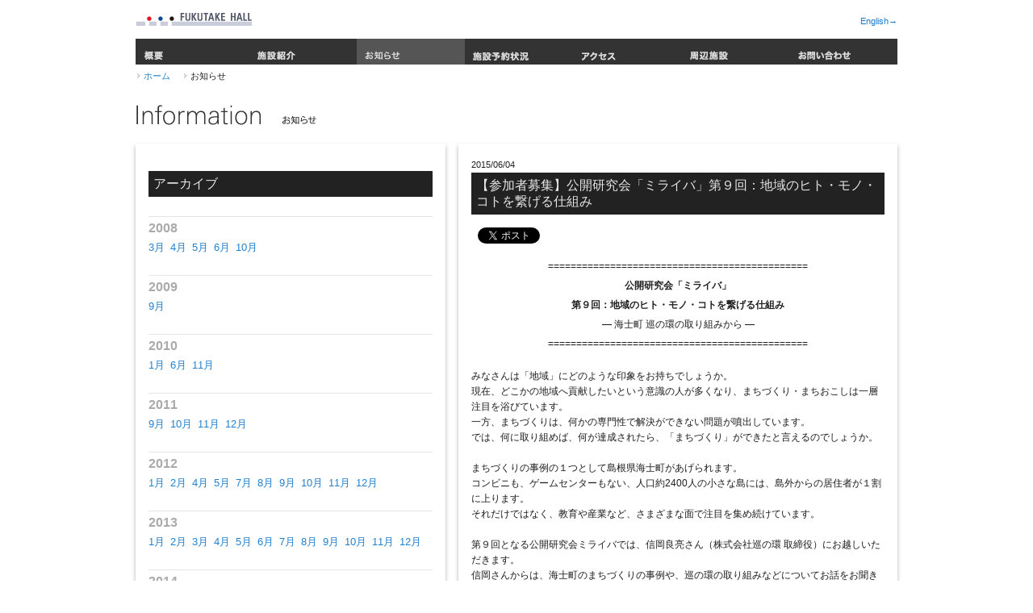

--- FILE ---
content_type: text/html; charset=utf-8
request_url: https://fukutake.iii.u-tokyo.ac.jp/2015/06/04/17.html
body_size: 5996
content:
<?xml version="1.0" encoding="UTF-8"?>
<!DOCTYPE html PUBLIC "-//W3C//DTD XHTML 1.0 Transitional//EN" "http://www.w3.org/TR/xhtml1/DTD/xhtml1-transitional.dtd">
<html xmlns="http://www.w3.org/1999/xhtml" lang="ja-JP" xml:lang="ja-JP">
<head>
<meta property="og:title" content="iii FUKUTAKE HALL｜【参加者募集】公開研究会「ミライバ」第９回：地域のヒト・モノ・コトを繋げる仕組み">
<meta property="og:image" content="https://fukutake.iii.u-tokyo.ac.jp//images/common/logo.gif">
<meta http-equiv="Content-Type" content="text/html; charset=UTF-8" />
<meta http-equiv="Content-Language" content="ja" />
<title>【参加者募集】公開研究会「ミライバ」第９回：地域のヒト・モノ・コトを繋げる仕組み - 情報学環・福武ホール</title>
<meta http-equiv="Content-Style-Type" content="text/css" />
<meta http-equiv="Content-Script-Type" content="text/javascript" />

<!-- meta要素 -->
<meta name="author" content="Primus design" />
<meta name="copyright" content="Copyright (c) The University of Tokyo All rights reserved." />
<meta name="keywords" content="東京大学,情報学環,福武ホール,福武總一郎,安藤忠雄">
<meta name="description" content="東京大学　情報学環・福武ホールのオフィシャルウェブサイトです。情報学環・福武ホールは、福武總一郎氏による寄附に基づき、安藤忠雄氏の設計によって建築され、2008年3月26日に竣工しました。">

<link rel="shortcut icon" href="https://fukutake.iii.u-tokyo.ac.jp/favicon.ico" />
<link rel="icon" type="image/png" href="https://fukutake.iii.u-tokyo.ac.jp/favicon.png">


<link rel="index" href="https://fukutake.iii.u-tokyo.ac.jp/" title="ホーム" />
<link rel="stylesheet" href="https://fukutake.iii.u-tokyo.ac.jp/css/base.css" type="text/css" />
<script type="text/javascript" src="https://fukutake.iii.u-tokyo.ac.jp/js/jquery-1.6.2.min.js"></script>



</head>
<body>


<div class="GSystem">

<!-- ▽Header▽ -->



<div class="Grid12" id="Header">
<div class="Box2"><a href="https://fukutake.iii.u-tokyo.ac.jp/"><img src="https://fukutake.iii.u-tokyo.ac.jp/images/common/logo.gif" alt="FUKUTAKE HALL" /></a></div>
<div class="Box9 Right">



</div>
<div class="Box1 Right"><a href="https://fukutake.iii.u-tokyo.ac.jp/english/index.html">English&rarr;</a></div>
</div>



<div class="Grid12">
<div id="Navigation">
<ul id="Nav">
<li id="NavAbout"><a href="https://fukutake.iii.u-tokyo.ac.jp/about/index.html">概要</a></li>
<li id="NavFclIn"><a href="https://fukutake.iii.u-tokyo.ac.jp/facilities-inside/index.html" >施設紹介</a></li>
<li id="NavInfor"><a class="Selected" href="https://fukutake.iii.u-tokyo.ac.jp/information/">お知らせ</a></li>
<li id="NavEvent"><a href="https://fukutake.iii.u-tokyo.ac.jp/status/index.html">施設予約状況</a></li>
<li id="NavAcces"><a href="https://fukutake.iii.u-tokyo.ac.jp/access/index.html" >アクセス</a></li>
<li id="NavFclNe"><a href="https://fukutake.iii.u-tokyo.ac.jp/facilities-nearby/index.html" >周辺施設</a></li>
<li id="NavContc"><a href="https://fukutake.iii.u-tokyo.ac.jp/contact/index.html" >お問い合わせ</a></li>


</ul>
</div>
</div>


<!-- ▽Contents▽ -->
<div class="Grid12">
<div class="Box12 ">
<ul class="Breadcrumb">

<li><a href="https://fukutake.iii.u-tokyo.ac.jp/">ホーム</a></li>
<li>お知らせ</li>
</ul>
<h1><img src="https://fukutake.iii.u-tokyo.ac.jp/images/common/ttl_info.gif" alt="Information" class="Naked"/></h1>
</div>
<script>
$(function(){
$('.InfoSide').hide();
$('.InfoSide h3').each(function(i){
year=$(this).text();
byear=$('.InfoSide h3').eq(i-1).text();

//console.log(year)
//console.log('前の'+byear)

if(byear%year==0){
$(this).hide();
}else{
$('.InfoSide').show();
$(this).show();
}
})
})
</script>

<div class="Box5">
<div class="InfoSide">
<div class="h2bg"><h2>アーカイブ</h2></div>


<h3>2008</h3>

<ul>
 <li><a href="https://fukutake.iii.u-tokyo.ac.jp/2008/03/">3月</a></li>


<h3>2008</h3>


 <li><a href="https://fukutake.iii.u-tokyo.ac.jp/2008/04/">4月</a></li>


<h3>2008</h3>


 <li><a href="https://fukutake.iii.u-tokyo.ac.jp/2008/05/">5月</a></li>


<h3>2008</h3>


 <li><a href="https://fukutake.iii.u-tokyo.ac.jp/2008/06/">6月</a></li>


<h3>2008</h3>


 <li><a href="https://fukutake.iii.u-tokyo.ac.jp/2008/10/">10月</a></li>


<h3>2009</h3>


 <li><a href="https://fukutake.iii.u-tokyo.ac.jp/2009/09/">9月</a></li>


<h3>2010</h3>


 <li><a href="https://fukutake.iii.u-tokyo.ac.jp/2010/01/">1月</a></li>


<h3>2010</h3>


 <li><a href="https://fukutake.iii.u-tokyo.ac.jp/2010/06/">6月</a></li>


<h3>2010</h3>


 <li><a href="https://fukutake.iii.u-tokyo.ac.jp/2010/11/">11月</a></li>


<h3>2011</h3>


 <li><a href="https://fukutake.iii.u-tokyo.ac.jp/2011/09/">9月</a></li>


<h3>2011</h3>


 <li><a href="https://fukutake.iii.u-tokyo.ac.jp/2011/10/">10月</a></li>


<h3>2011</h3>


 <li><a href="https://fukutake.iii.u-tokyo.ac.jp/2011/11/">11月</a></li>


<h3>2011</h3>


 <li><a href="https://fukutake.iii.u-tokyo.ac.jp/2011/12/">12月</a></li>


<h3>2012</h3>


 <li><a href="https://fukutake.iii.u-tokyo.ac.jp/2012/01/">1月</a></li>


<h3>2012</h3>


 <li><a href="https://fukutake.iii.u-tokyo.ac.jp/2012/02/">2月</a></li>


<h3>2012</h3>


 <li><a href="https://fukutake.iii.u-tokyo.ac.jp/2012/04/">4月</a></li>


<h3>2012</h3>


 <li><a href="https://fukutake.iii.u-tokyo.ac.jp/2012/05/">5月</a></li>


<h3>2012</h3>


 <li><a href="https://fukutake.iii.u-tokyo.ac.jp/2012/07/">7月</a></li>


<h3>2012</h3>


 <li><a href="https://fukutake.iii.u-tokyo.ac.jp/2012/08/">8月</a></li>


<h3>2012</h3>


 <li><a href="https://fukutake.iii.u-tokyo.ac.jp/2012/09/">9月</a></li>


<h3>2012</h3>


 <li><a href="https://fukutake.iii.u-tokyo.ac.jp/2012/10/">10月</a></li>


<h3>2012</h3>


 <li><a href="https://fukutake.iii.u-tokyo.ac.jp/2012/11/">11月</a></li>


<h3>2012</h3>


 <li><a href="https://fukutake.iii.u-tokyo.ac.jp/2012/12/">12月</a></li>


<h3>2013</h3>


 <li><a href="https://fukutake.iii.u-tokyo.ac.jp/2013/01/">1月</a></li>


<h3>2013</h3>


 <li><a href="https://fukutake.iii.u-tokyo.ac.jp/2013/02/">2月</a></li>


<h3>2013</h3>


 <li><a href="https://fukutake.iii.u-tokyo.ac.jp/2013/03/">3月</a></li>


<h3>2013</h3>


 <li><a href="https://fukutake.iii.u-tokyo.ac.jp/2013/04/">4月</a></li>


<h3>2013</h3>


 <li><a href="https://fukutake.iii.u-tokyo.ac.jp/2013/05/">5月</a></li>


<h3>2013</h3>


 <li><a href="https://fukutake.iii.u-tokyo.ac.jp/2013/06/">6月</a></li>


<h3>2013</h3>


 <li><a href="https://fukutake.iii.u-tokyo.ac.jp/2013/07/">7月</a></li>


<h3>2013</h3>


 <li><a href="https://fukutake.iii.u-tokyo.ac.jp/2013/08/">8月</a></li>


<h3>2013</h3>


 <li><a href="https://fukutake.iii.u-tokyo.ac.jp/2013/09/">9月</a></li>


<h3>2013</h3>


 <li><a href="https://fukutake.iii.u-tokyo.ac.jp/2013/10/">10月</a></li>


<h3>2013</h3>


 <li><a href="https://fukutake.iii.u-tokyo.ac.jp/2013/11/">11月</a></li>


<h3>2013</h3>


 <li><a href="https://fukutake.iii.u-tokyo.ac.jp/2013/12/">12月</a></li>


<h3>2014</h3>


 <li><a href="https://fukutake.iii.u-tokyo.ac.jp/2014/01/">1月</a></li>


<h3>2014</h3>


 <li><a href="https://fukutake.iii.u-tokyo.ac.jp/2014/02/">2月</a></li>


<h3>2014</h3>


 <li><a href="https://fukutake.iii.u-tokyo.ac.jp/2014/03/">3月</a></li>


<h3>2014</h3>


 <li><a href="https://fukutake.iii.u-tokyo.ac.jp/2014/04/">4月</a></li>


<h3>2014</h3>


 <li><a href="https://fukutake.iii.u-tokyo.ac.jp/2014/05/">5月</a></li>


<h3>2014</h3>


 <li><a href="https://fukutake.iii.u-tokyo.ac.jp/2014/06/">6月</a></li>


<h3>2014</h3>


 <li><a href="https://fukutake.iii.u-tokyo.ac.jp/2014/07/">7月</a></li>


<h3>2014</h3>


 <li><a href="https://fukutake.iii.u-tokyo.ac.jp/2014/08/">8月</a></li>


<h3>2014</h3>


 <li><a href="https://fukutake.iii.u-tokyo.ac.jp/2014/09/">9月</a></li>


<h3>2014</h3>


 <li><a href="https://fukutake.iii.u-tokyo.ac.jp/2014/10/">10月</a></li>


<h3>2014</h3>


 <li><a href="https://fukutake.iii.u-tokyo.ac.jp/2014/11/">11月</a></li>


<h3>2014</h3>


 <li><a href="https://fukutake.iii.u-tokyo.ac.jp/2014/12/">12月</a></li>


<h3>2015</h3>


 <li><a href="https://fukutake.iii.u-tokyo.ac.jp/2015/01/">1月</a></li>


<h3>2015</h3>


 <li><a href="https://fukutake.iii.u-tokyo.ac.jp/2015/02/">2月</a></li>


<h3>2015</h3>


 <li><a href="https://fukutake.iii.u-tokyo.ac.jp/2015/03/">3月</a></li>


<h3>2015</h3>


 <li><a href="https://fukutake.iii.u-tokyo.ac.jp/2015/04/">4月</a></li>


<h3>2015</h3>


 <li><a href="https://fukutake.iii.u-tokyo.ac.jp/2015/05/">5月</a></li>


<h3>2015</h3>


 <li><a href="https://fukutake.iii.u-tokyo.ac.jp/2015/06/">6月</a></li>


<h3>2015</h3>


 <li><a href="https://fukutake.iii.u-tokyo.ac.jp/2015/07/">7月</a></li>


<h3>2015</h3>


 <li><a href="https://fukutake.iii.u-tokyo.ac.jp/2015/08/">8月</a></li>


<h3>2015</h3>


 <li><a href="https://fukutake.iii.u-tokyo.ac.jp/2015/09/">9月</a></li>


<h3>2015</h3>


 <li><a href="https://fukutake.iii.u-tokyo.ac.jp/2015/10/">10月</a></li>


<h3>2015</h3>


 <li><a href="https://fukutake.iii.u-tokyo.ac.jp/2015/11/">11月</a></li>


<h3>2015</h3>


 <li><a href="https://fukutake.iii.u-tokyo.ac.jp/2015/12/">12月</a></li>


<h3>2016</h3>


 <li><a href="https://fukutake.iii.u-tokyo.ac.jp/2016/01/">1月</a></li>


<h3>2016</h3>


 <li><a href="https://fukutake.iii.u-tokyo.ac.jp/2016/02/">2月</a></li>


<h3>2016</h3>


 <li><a href="https://fukutake.iii.u-tokyo.ac.jp/2016/03/">3月</a></li>


<h3>2016</h3>


 <li><a href="https://fukutake.iii.u-tokyo.ac.jp/2016/04/">4月</a></li>


<h3>2016</h3>


 <li><a href="https://fukutake.iii.u-tokyo.ac.jp/2016/05/">5月</a></li>


<h3>2016</h3>


 <li><a href="https://fukutake.iii.u-tokyo.ac.jp/2016/06/">6月</a></li>


<h3>2016</h3>


 <li><a href="https://fukutake.iii.u-tokyo.ac.jp/2016/07/">7月</a></li>


<h3>2016</h3>


 <li><a href="https://fukutake.iii.u-tokyo.ac.jp/2016/08/">8月</a></li>


<h3>2016</h3>


 <li><a href="https://fukutake.iii.u-tokyo.ac.jp/2016/09/">9月</a></li>


<h3>2016</h3>


 <li><a href="https://fukutake.iii.u-tokyo.ac.jp/2016/10/">10月</a></li>


<h3>2016</h3>


 <li><a href="https://fukutake.iii.u-tokyo.ac.jp/2016/11/">11月</a></li>


<h3>2016</h3>


 <li><a href="https://fukutake.iii.u-tokyo.ac.jp/2016/12/">12月</a></li>


<h3>2017</h3>


 <li><a href="https://fukutake.iii.u-tokyo.ac.jp/2017/01/">1月</a></li>


<h3>2017</h3>


 <li><a href="https://fukutake.iii.u-tokyo.ac.jp/2017/02/">2月</a></li>


<h3>2017</h3>


 <li><a href="https://fukutake.iii.u-tokyo.ac.jp/2017/03/">3月</a></li>


<h3>2017</h3>


 <li><a href="https://fukutake.iii.u-tokyo.ac.jp/2017/04/">4月</a></li>


<h3>2017</h3>


 <li><a href="https://fukutake.iii.u-tokyo.ac.jp/2017/05/">5月</a></li>


<h3>2017</h3>


 <li><a href="https://fukutake.iii.u-tokyo.ac.jp/2017/06/">6月</a></li>


<h3>2017</h3>


 <li><a href="https://fukutake.iii.u-tokyo.ac.jp/2017/07/">7月</a></li>


<h3>2017</h3>


 <li><a href="https://fukutake.iii.u-tokyo.ac.jp/2017/08/">8月</a></li>


<h3>2017</h3>


 <li><a href="https://fukutake.iii.u-tokyo.ac.jp/2017/09/">9月</a></li>


<h3>2017</h3>


 <li><a href="https://fukutake.iii.u-tokyo.ac.jp/2017/10/">10月</a></li>


<h3>2017</h3>


 <li><a href="https://fukutake.iii.u-tokyo.ac.jp/2017/11/">11月</a></li>


<h3>2017</h3>


 <li><a href="https://fukutake.iii.u-tokyo.ac.jp/2017/12/">12月</a></li>


<h3>2018</h3>


 <li><a href="https://fukutake.iii.u-tokyo.ac.jp/2018/01/">1月</a></li>


<h3>2018</h3>


 <li><a href="https://fukutake.iii.u-tokyo.ac.jp/2018/02/">2月</a></li>


<h3>2018</h3>


 <li><a href="https://fukutake.iii.u-tokyo.ac.jp/2018/03/">3月</a></li>


<h3>2018</h3>


 <li><a href="https://fukutake.iii.u-tokyo.ac.jp/2018/04/">4月</a></li>


<h3>2018</h3>


 <li><a href="https://fukutake.iii.u-tokyo.ac.jp/2018/05/">5月</a></li>


<h3>2018</h3>


 <li><a href="https://fukutake.iii.u-tokyo.ac.jp/2018/06/">6月</a></li>


<h3>2018</h3>


 <li><a href="https://fukutake.iii.u-tokyo.ac.jp/2018/07/">7月</a></li>


<h3>2018</h3>


 <li><a href="https://fukutake.iii.u-tokyo.ac.jp/2018/08/">8月</a></li>


<h3>2018</h3>


 <li><a href="https://fukutake.iii.u-tokyo.ac.jp/2018/09/">9月</a></li>


<h3>2018</h3>


 <li><a href="https://fukutake.iii.u-tokyo.ac.jp/2018/10/">10月</a></li>


<h3>2018</h3>


 <li><a href="https://fukutake.iii.u-tokyo.ac.jp/2018/11/">11月</a></li>


<h3>2018</h3>


 <li><a href="https://fukutake.iii.u-tokyo.ac.jp/2018/12/">12月</a></li>


<h3>2019</h3>


 <li><a href="https://fukutake.iii.u-tokyo.ac.jp/2019/01/">1月</a></li>


<h3>2019</h3>


 <li><a href="https://fukutake.iii.u-tokyo.ac.jp/2019/02/">2月</a></li>


<h3>2019</h3>


 <li><a href="https://fukutake.iii.u-tokyo.ac.jp/2019/03/">3月</a></li>


<h3>2019</h3>


 <li><a href="https://fukutake.iii.u-tokyo.ac.jp/2019/04/">4月</a></li>


<h3>2019</h3>


 <li><a href="https://fukutake.iii.u-tokyo.ac.jp/2019/05/">5月</a></li>


<h3>2019</h3>


 <li><a href="https://fukutake.iii.u-tokyo.ac.jp/2019/06/">6月</a></li>


<h3>2019</h3>


 <li><a href="https://fukutake.iii.u-tokyo.ac.jp/2019/07/">7月</a></li>


<h3>2019</h3>


 <li><a href="https://fukutake.iii.u-tokyo.ac.jp/2019/08/">8月</a></li>


<h3>2019</h3>


 <li><a href="https://fukutake.iii.u-tokyo.ac.jp/2019/09/">9月</a></li>


<h3>2019</h3>


 <li><a href="https://fukutake.iii.u-tokyo.ac.jp/2019/10/">10月</a></li>


<h3>2019</h3>


 <li><a href="https://fukutake.iii.u-tokyo.ac.jp/2019/11/">11月</a></li>


<h3>2019</h3>


 <li><a href="https://fukutake.iii.u-tokyo.ac.jp/2019/12/">12月</a></li>


<h3>2020</h3>


 <li><a href="https://fukutake.iii.u-tokyo.ac.jp/2020/01/">1月</a></li>


<h3>2020</h3>


 <li><a href="https://fukutake.iii.u-tokyo.ac.jp/2020/02/">2月</a></li>


<h3>2020</h3>


 <li><a href="https://fukutake.iii.u-tokyo.ac.jp/2020/03/">3月</a></li>


<h3>2020</h3>


 <li><a href="https://fukutake.iii.u-tokyo.ac.jp/2020/04/">4月</a></li>


<h3>2020</h3>


 <li><a href="https://fukutake.iii.u-tokyo.ac.jp/2020/05/">5月</a></li>


<h3>2020</h3>


 <li><a href="https://fukutake.iii.u-tokyo.ac.jp/2020/06/">6月</a></li>


<h3>2020</h3>


 <li><a href="https://fukutake.iii.u-tokyo.ac.jp/2020/07/">7月</a></li>


<h3>2020</h3>


 <li><a href="https://fukutake.iii.u-tokyo.ac.jp/2020/08/">8月</a></li>


<h3>2020</h3>


 <li><a href="https://fukutake.iii.u-tokyo.ac.jp/2020/09/">9月</a></li>


<h3>2020</h3>


 <li><a href="https://fukutake.iii.u-tokyo.ac.jp/2020/10/">10月</a></li>


<h3>2020</h3>


 <li><a href="https://fukutake.iii.u-tokyo.ac.jp/2020/11/">11月</a></li>


<h3>2020</h3>


 <li><a href="https://fukutake.iii.u-tokyo.ac.jp/2020/12/">12月</a></li>


<h3>2021</h3>


 <li><a href="https://fukutake.iii.u-tokyo.ac.jp/2021/01/">1月</a></li>


<h3>2021</h3>


 <li><a href="https://fukutake.iii.u-tokyo.ac.jp/2021/02/">2月</a></li>


<h3>2021</h3>


 <li><a href="https://fukutake.iii.u-tokyo.ac.jp/2021/03/">3月</a></li>


<h3>2021</h3>


 <li><a href="https://fukutake.iii.u-tokyo.ac.jp/2021/04/">4月</a></li>


<h3>2021</h3>


 <li><a href="https://fukutake.iii.u-tokyo.ac.jp/2021/05/">5月</a></li>


<h3>2021</h3>


 <li><a href="https://fukutake.iii.u-tokyo.ac.jp/2021/06/">6月</a></li>


<h3>2021</h3>


 <li><a href="https://fukutake.iii.u-tokyo.ac.jp/2021/07/">7月</a></li>


<h3>2021</h3>


 <li><a href="https://fukutake.iii.u-tokyo.ac.jp/2021/08/">8月</a></li>


<h3>2021</h3>


 <li><a href="https://fukutake.iii.u-tokyo.ac.jp/2021/09/">9月</a></li>


<h3>2021</h3>


 <li><a href="https://fukutake.iii.u-tokyo.ac.jp/2021/10/">10月</a></li>


<h3>2021</h3>


 <li><a href="https://fukutake.iii.u-tokyo.ac.jp/2021/11/">11月</a></li>


<h3>2021</h3>


 <li><a href="https://fukutake.iii.u-tokyo.ac.jp/2021/12/">12月</a></li>


<h3>2022</h3>


 <li><a href="https://fukutake.iii.u-tokyo.ac.jp/2022/01/">1月</a></li>


<h3>2022</h3>


 <li><a href="https://fukutake.iii.u-tokyo.ac.jp/2022/02/">2月</a></li>


<h3>2022</h3>


 <li><a href="https://fukutake.iii.u-tokyo.ac.jp/2022/03/">3月</a></li>


<h3>2022</h3>


 <li><a href="https://fukutake.iii.u-tokyo.ac.jp/2022/04/">4月</a></li>


<h3>2022</h3>


 <li><a href="https://fukutake.iii.u-tokyo.ac.jp/2022/05/">5月</a></li>


<h3>2022</h3>


 <li><a href="https://fukutake.iii.u-tokyo.ac.jp/2022/06/">6月</a></li>


<h3>2022</h3>


 <li><a href="https://fukutake.iii.u-tokyo.ac.jp/2022/07/">7月</a></li>


<h3>2022</h3>


 <li><a href="https://fukutake.iii.u-tokyo.ac.jp/2022/08/">8月</a></li>


<h3>2022</h3>


 <li><a href="https://fukutake.iii.u-tokyo.ac.jp/2022/09/">9月</a></li>


<h3>2022</h3>


 <li><a href="https://fukutake.iii.u-tokyo.ac.jp/2022/10/">10月</a></li>


<h3>2022</h3>


 <li><a href="https://fukutake.iii.u-tokyo.ac.jp/2022/11/">11月</a></li>


<h3>2022</h3>


 <li><a href="https://fukutake.iii.u-tokyo.ac.jp/2022/12/">12月</a></li>


<h3>2023</h3>


 <li><a href="https://fukutake.iii.u-tokyo.ac.jp/2023/01/">1月</a></li>


<h3>2023</h3>


 <li><a href="https://fukutake.iii.u-tokyo.ac.jp/2023/02/">2月</a></li>


<h3>2023</h3>


 <li><a href="https://fukutake.iii.u-tokyo.ac.jp/2023/03/">3月</a></li>


<h3>2023</h3>


 <li><a href="https://fukutake.iii.u-tokyo.ac.jp/2023/04/">4月</a></li>


<h3>2023</h3>


 <li><a href="https://fukutake.iii.u-tokyo.ac.jp/2023/05/">5月</a></li>


<h3>2023</h3>


 <li><a href="https://fukutake.iii.u-tokyo.ac.jp/2023/06/">6月</a></li>


<h3>2023</h3>


 <li><a href="https://fukutake.iii.u-tokyo.ac.jp/2023/07/">7月</a></li>


<h3>2023</h3>


 <li><a href="https://fukutake.iii.u-tokyo.ac.jp/2023/08/">8月</a></li>


<h3>2023</h3>


 <li><a href="https://fukutake.iii.u-tokyo.ac.jp/2023/10/">10月</a></li>


<h3>2023</h3>


 <li><a href="https://fukutake.iii.u-tokyo.ac.jp/2023/11/">11月</a></li>


<h3>2023</h3>


 <li><a href="https://fukutake.iii.u-tokyo.ac.jp/2023/12/">12月</a></li>


<h3>2024</h3>


 <li><a href="https://fukutake.iii.u-tokyo.ac.jp/2024/01/">1月</a></li>


<h3>2024</h3>


 <li><a href="https://fukutake.iii.u-tokyo.ac.jp/2024/02/">2月</a></li>


<h3>2024</h3>


 <li><a href="https://fukutake.iii.u-tokyo.ac.jp/2024/03/">3月</a></li>


<h3>2024</h3>


 <li><a href="https://fukutake.iii.u-tokyo.ac.jp/2024/04/">4月</a></li>


<h3>2024</h3>


 <li><a href="https://fukutake.iii.u-tokyo.ac.jp/2024/05/">5月</a></li>


<h3>2024</h3>


 <li><a href="https://fukutake.iii.u-tokyo.ac.jp/2024/06/">6月</a></li>


<h3>2024</h3>


 <li><a href="https://fukutake.iii.u-tokyo.ac.jp/2024/07/">7月</a></li>


<h3>2024</h3>


 <li><a href="https://fukutake.iii.u-tokyo.ac.jp/2024/08/">8月</a></li>


<h3>2024</h3>


 <li><a href="https://fukutake.iii.u-tokyo.ac.jp/2024/09/">9月</a></li>


<h3>2024</h3>


 <li><a href="https://fukutake.iii.u-tokyo.ac.jp/2024/10/">10月</a></li>


<h3>2024</h3>


 <li><a href="https://fukutake.iii.u-tokyo.ac.jp/2024/11/">11月</a></li>


<h3>2024</h3>


 <li><a href="https://fukutake.iii.u-tokyo.ac.jp/2024/12/">12月</a></li>


<h3>2025</h3>


 <li><a href="https://fukutake.iii.u-tokyo.ac.jp/2025/01/">1月</a></li>


<h3>2025</h3>


 <li><a href="https://fukutake.iii.u-tokyo.ac.jp/2025/02/">2月</a></li>


<h3>2025</h3>


 <li><a href="https://fukutake.iii.u-tokyo.ac.jp/2025/03/">3月</a></li>


<h3>2025</h3>


 <li><a href="https://fukutake.iii.u-tokyo.ac.jp/2025/04/">4月</a></li>


<h3>2025</h3>


 <li><a href="https://fukutake.iii.u-tokyo.ac.jp/2025/05/">5月</a></li>


<h3>2025</h3>


 <li><a href="https://fukutake.iii.u-tokyo.ac.jp/2025/06/">6月</a></li>


<h3>2025</h3>


 <li><a href="https://fukutake.iii.u-tokyo.ac.jp/2025/07/">7月</a></li>


<h3>2025</h3>


 <li><a href="https://fukutake.iii.u-tokyo.ac.jp/2025/08/">8月</a></li>


<h3>2025</h3>


 <li><a href="https://fukutake.iii.u-tokyo.ac.jp/2025/09/">9月</a></li>


<h3>2025</h3>


 <li><a href="https://fukutake.iii.u-tokyo.ac.jp/2025/10/">10月</a></li>


<h3>2025</h3>


 <li><a href="https://fukutake.iii.u-tokyo.ac.jp/2025/11/">11月</a></li>


<h3>2025</h3>


 <li><a href="https://fukutake.iii.u-tokyo.ac.jp/2025/12/">12月</a></li>


<h3>2026</h3>


 <li><a href="https://fukutake.iii.u-tokyo.ac.jp/2026/01/">1月</a></li>

</ul>

</div>
</div>


<!-- InfoEntryBox Zone ここから -->
<div class="Box7">

<div class="InfoEntryBox">
<h2>2015/06/04</h2>
<div class="h3bg"><h3>【参加者募集】公開研究会「ミライバ」第９回：地域のヒト・モノ・コトを繋げる仕組み</h3></div>

<div class="BtnBox">
<script src="https://connect.facebook.net/ja_JP/all.js#xfbml=1"></script><fb:like href="https://fukutake.iii.u-tokyo.ac.jp/2015/06/04/17.html" send="false" width="110px" layout="button" show_faces="true" font="arial"></fb:like>
</div>

<div class="BtnBox">
<a href="https://twitter.com/share" class="twitter-share-button" data-url="https://fukutake.iii.u-tokyo.ac.jp/2015/06/04/17.html" data-text="iii FUKUTAKE HALL｜お知らせ：【参加者募集】公開研究会「ミライバ」第９回：地域のヒト・モノ・コトを繋げる仕組み" data-count="none" data-via="fukutakehall" data-lang="ja">Tweet</a><script type="text/javascript" src="https://platform.twitter.com/widgets.js"></script>
</div>

<p>
<p style="text-align: center;">==============================================<br /><strong>公開研究会「ミライバ」</strong><br /><strong>第９回：地域のヒト・モノ・コトを繋げる仕組み</strong><br />― 海士町 巡の環の取り組みから ―<br />==============================================</p>
<p style="text-align: left;"><span style="line-height: 1.62;"><br />みなさんは「地域」にどのような印象をお持ちでしょうか。<br /></span><span style="line-height: 1.62;">現在、どこかの地域へ貢献したいという意識の人が多くなり、まちづくり・まちおこしは一層注目を浴びています。<br /></span><span style="line-height: 1.62;">一方、まちづくりは、何かの専門性で解決ができない問題が噴出しています。<br /></span><span style="line-height: 1.62;">では、何に取り組めば、何が達成されたら、「まちづくり」ができたと言えるのでしょうか。<br /><br /></span><span style="line-height: 1.62;">まちづくりの事例の１つとして島根県海士町があげられます。<br /></span><span style="line-height: 1.62;">コンビニも、ゲームセンターもない、人口約2400人の小さな島には、島外からの居住者が１割に上ります。<br /></span><span style="line-height: 1.62;">それだけではなく、教育や産業など、さまざまな面で注目を集め続けています。<br /><br /></span></p>
<p><span style="line-height: 1.62;">第９回となる公開研究会ミライバでは、信岡良亮さん（株式会社巡の環 取締役）にお越しいただきます。<br /></span><span style="line-height: 1.62;">信岡さんからは、海士町のまちづくりの事例や、巡の環の取り組みなどについてお話をお聞きします。</span><span style="line-height: 1.62;">ヒトを繋ぎ、モノやコトを生み出す、海士町のまちづくりの秘密や魅力を知り、</span><span style="line-height: 1.62;">まちづくりの未来について、みなさまと一緒に考えたいと思います。</span></p>
<p>みなさまのお申し込みをお待ちしております。<br /><br /><span style="line-height: 1.62;">- - - - - - - - -<br /><br /></span></p>
<p><span style="line-height: 1.62;">■ゲスト：信岡良亮さん（株式会社巡の環）<br /></span><span style="line-height: 1.62;">株式会社巡の環 取締役／メディア事業プロデューサー。株式会社巡の環の取締役として、2008年より島根県の隠岐の島・海士町を舞台に町の人と共に、持続可能な社会モデルづくりに向けて活動。<br /></span><span style="line-height: 1.62;">2014年からは地域の問題を都市との関係性の問題として捉え、東京を拠点に都市と農村の新しい関係を模索中。<br /><br /></span><span style="line-height: 1.62;">■日時：2015年6月29日（月）17:00-19:00<br /><br /></span><span style="line-height: 1.62;">■場所：東京大学大学院情報学環・福武ホール<br /></span><span style="line-height: 1.62;">地下2階ラーニングスタジオ1<br /></span><span style="line-height: 1.62;">（<a href="http://fukutake.iii.u-tokyo.ac.jp/access/" target="_blank">http://fukutake.iii.u-tokyo.ac.jp/access/</a>）<br /><br /></span><span style="line-height: 1.62;">■定員：20名<br /></span><span style="line-height: 1.62;">※応募者多数の場合は抽選となります。<br /></span><span style="line-height: 1.62;">抽選の結果はお申し込みいただいた皆様にメールでお知らせいたします。<br /><br /></span><span style="line-height: 1.62;">■参加費：無料<br /><br /></span><span style="line-height: 1.62;">■お申込み方法<br /></span><span style="line-height: 1.62;">参加申込フォーム（ <a href="http://j.mp/miraiba9">http://j.mp/miraiba9</a> ）よりお申し込みください。<br /><br /></span><span style="line-height: 1.62;">■お申込み締切<br /></span><span style="line-height: 1.62;">2015年6月22日（月）<br /><br /></span><span style="line-height: 1.62;">■お問い合わせ先<br /></span><span style="line-height: 1.62;">公開研究会「ミライバ」運営事務局（NPO法人Collable 山田）<br /></span><span style="line-height: 1.62;">Mail：info[at]collable.org （※[at]を@に変えてお送りください）<br /><br /></span></p>
<p><span style="line-height: 1.62;">- - - - - - - - -<br /><br /></span></p>
<p><span style="line-height: 1.62;">■公開研究会ミライバとは？<br /></span><span style="line-height: 1.62;">今まで独立して存在していた「家」「学校」「コミュニティ」の敷居が低くなりつつある現代社会の中で、大きく意味が変わりつつある「場」の未来について考えていく公開研究会です。東京大学 情報学環・福武ホールとミサワホーム総合研究所が開催しています。</span></p>
</p>
</div>
<!-- 1Entry ここまで -->

<div class="PrevNextPost">
<p class="Prev"><a href="https://fukutake.iii.u-tokyo.ac.jp/2015/05/15/20.html">Prev</a></p>

<p class="Next"><a href="https://fukutake.iii.u-tokyo.ac.jp/2015/06/11/13.html">Next</a></p>

</div>

</div>
<!-- InfoEntryBox Zone ここまで-->

</div>
<!-- ▲Contents▲ -->

<div class="clearspace"></div>

<div class="Grid12" id="Footer">

<div class="Box12 FNav">
<div class="FNavBox">
<h3><a href="https://fukutake.iii.u-tokyo.ac.jp/">ホーム</a></h3>
<ul>
<li><a href="https://fukutake.iii.u-tokyo.ac.jp/information/index.html">お知らせ</a></li>
<li><a href="https://fukutake.iii.u-tokyo.ac.jp/status/index.html">施設予約状況</a></li>
<li><a href="https://fukutake.iii.u-tokyo.ac.jp/access/index.html">アクセス</a></li>
<li><a href="https://fukutake.iii.u-tokyo.ac.jp/links/index.html">リンク</a></li>
<li><a href="https://fukutake.iii.u-tokyo.ac.jp/gallery/index.html">ギャラリー</a></li>
</ul>
</div>
<div class="FNavBox">
<h3><a href="https://fukutake.iii.u-tokyo.ac.jp/about/index.html">概要</a></h3>
<ul>
<li><a href="https://fukutake.iii.u-tokyo.ac.jp/about/donors.html">寄付者一覧</a></li>
<li><a href="https://fukutake.iii.u-tokyo.ac.jp/about/design.html">デザインコンセプト</a></li>
<li><a href="https://fukutake.iii.u-tokyo.ac.jp/about/history.html">沿革</a></li>
</ul>
</div>
<div class="FNavBox">
<h3><a href="https://fukutake.iii.u-tokyo.ac.jp/facilities-inside/index.html">施設紹介</a></h3>
<ul>
<li><a href="https://fukutake.iii.u-tokyo.ac.jp/facilities-inside/theater.html">福武ラーニングシアター</a></li>
<li><a href="https://fukutake.iii.u-tokyo.ac.jp/facilities-inside/studio.html">福武ラーニングスタジオ</a></li>
<li><a href="https://fukutake.iii.u-tokyo.ac.jp/facilities-inside/lab.html">福武ラーニングラボ</a></li>
<li><a href="https://fukutake.iii.u-tokyo.ac.jp/facilities-inside/utcafe.html">UTカフェ</a></li>
<li><a href="https://fukutake.iii.u-tokyo.ac.jp/facilities-inside/commons.html">学環コモンズ</a></li>
<li><a href="https://fukutake.iii.u-tokyo.ac.jp/facilities-inside/terrace.html">テラス</a></li>
<li><a href="https://fukutake.iii.u-tokyo.ac.jp/facilities-inside/conference-room.html">応接室</a></li>
<li><a href="https://fukutake.iii.u-tokyo.ac.jp/facilities-inside/barrier-free.html">バリアフリー情報</a></li>
</ul>
</div>
<div class="FNavBox">
<h3><a href="https://fukutake.iii.u-tokyo.ac.jp/facilities-nearby/index.html">周辺施設</a></h3>
<ul>
<li><a href="https://fukutake.iii.u-tokyo.ac.jp/facilities-nearby/akamon.html">赤門</a></li>
<li><a href="https://fukutake.iii.u-tokyo.ac.jp/facilities-nearby/yasuda-auditorium.html">安田講堂</a></li>
<li><a href="https://fukutake.iii.u-tokyo.ac.jp/facilities-nearby/sanshiro-pond.html">三四郎池</a></li>
<li><a href="https://fukutake.iii.u-tokyo.ac.jp/facilities-nearby/university-museum.html">総合研究博物館</a></li>
<li><a href="https://fukutake.iii.u-tokyo.ac.jp/facilities-nearby/general-library.html">総合図書館</a></li>
<li><a href="https://fukutake.iii.u-tokyo.ac.jp/facilities-nearby/iii-main-building.html">情報学環本館</a></li>
</ul>
</div>
<div class="FNavBox">
<h3><a href="https://fukutake.iii.u-tokyo.ac.jp/contact/index.html">お問い合わせ</a></h3>
<ul>
<li><a href="https://fukutake.iii.u-tokyo.ac.jp/contact/application/">施設利用</a></li>
<li><a href="https://fukutake.iii.u-tokyo.ac.jp/contact/tour/">見学</a></li>
<li><a href="https://fukutake.iii.u-tokyo.ac.jp/contact/coverage/">取材</a></li>
<li><a href="https://fukutake.iii.u-tokyo.ac.jp/contact/other/">その他</a></li>
<li><a href="https://fukutake.iii.u-tokyo.ac.jp/contact/privacy.html">個人情報保護方針</a></li>
</ul>
</div>
</div>
<!-- FNavここまで -->

<div class="Box12">

<div class="FBtnBox">
<script src="https://connect.facebook.net/ja_JP/all.js#xfbml=1"></script><fb:like href="https://fukutake.iii.u-tokyo.ac.jp/" send="false" width="110px" layout="button" show_faces="true" font="arial"></fb:like>
</div>

<div class="FBtnBox">
<a href="https://twitter.com/share" class="twitter-share-button" data-url="https://fukutake.iii.u-tokyo.ac.jp/" data-text="iii FUKUTAKE HALL｜東京大学　情報学環・福武ホールのオフィシャルウェブサイトです。" data-count="none" data-via="fukutakehall" data-lang="ja">Tweet</a><script type="text/javascript" src="https://platform.twitter.com/widgets.js"></script>
</div>


</div>
<!-- FB+twitter ここまで -->


<div class="clear"></div>

<ul class="FBnr">
<li><a href="https://fukutake.iii.u-tokyo.ac.jp/utalk/" target="_blank"><img src="https://fukutake.iii.u-tokyo.ac.jp/images/common/bnr_utalk.gif" alt="UTalk" /></a></li>
<li><a href="https://fukutake.iii.u-tokyo.ac.jp/affiliate/" target="_blank"><img src="https://fukutake.iii.u-tokyo.ac.jp/images/common/bnr_affiliate.gif" alt="Affiliate" /></a></li>
<li><a href="https://fukutake.iii.u-tokyo.ac.jp/gooddesign/" target="_blank"><img src="https://fukutake.iii.u-tokyo.ac.jp/images/common/bnr_gd2008.gif" alt="GOOD DESIGN" /></a></li>
<li><a href="https://www.iii.u-tokyo.ac.jp/" target="_blank"><img src="https://fukutake.iii.u-tokyo.ac.jp/images/common/bnr_iii.gif" alt="iii" /></a></li>
</ul>
<!-- FBnrここまで -->

<div class="clear"></div>

<div class="Box9 Right FCopy">
Copyright (C) The University of Tokyo. All Rights Reserved.
</div>

<div class="Box3 Right">
<a href="https://www.u-tokyo.ac.jp/ja/" target="_blank"><img src="https://fukutake.iii.u-tokyo.ac.jp/images/common/logo_ut.gif" alt="The University Tokyo" /></a>
</div>


<div class="clear"></div>





</div>
<!-- ▲Footer▲ -->
</div>
<!-- end GSystem -->

<script src="https://form.movabletype.net/dist/parent-loader.js" defer async></script></body>
</html>

--- FILE ---
content_type: text/css
request_url: https://fukutake.iii.u-tokyo.ac.jp/css/base.css
body_size: 7841
content:
html,body,div,span,applet,object,iframe,h1,h2,h3,h4,h5,h6,p,blockquote,pre,a,abbr,acronym,address,big,cite,code,del,dfn,em,font,img,ins,kbd,q,s,samp,small,strike,strong,sub,sup,tt,var,b,u,i,center,dl,dt,dd,ol,ul,li,fieldset,form,label,legend,table,caption,tbody,tfoot,thead,tr,th,td{margin:0;padding:0;border:0;outline:0;font-size:100%;vertical-align:baseline;background:transparent}
body{line-height:1}ol,ul{list-style:none}blockquote,q{quotes:none}blockquote:before,blockquote:after,q:before,q:after{content:'';content:none}:focus{outline:0}ins{text-decoration:none}del{text-decoration:line-through}table{border-collapse:collapse;border-spacing:0}


/*----------------------------------------------------------------------------------------------------
追加分（20120518）オノ
----------------------------------------------------------------------------------------------------*/
.HomeNews dd.infoTxt{
width:100%;
float: none; 
padding: 0;
border-bottom: solid 1px #333;
}

.HomeNews dd.infoTxt a{
color:#59A1DB;
}
/*----------------------------------------------------------------------------------------------------
追加分ここまで（20120518）オノ
----------------------------------------------------------------------------------------------------*/

body{
	background: #fff ;
	font:11px/20px
	'Helvetica Neue',Arial,'Liberation Sans', Geneva, Verdana, sans-serif, FreeSans, "Hiragino Kaku Gothic Pro", "ヒラギノ角ゴ Pro W3", "メイリオ", Meiryo, "ＭＳ Ｐゴシック";
	color: #222;
	text-shadow: #eee 0 1px 0;
	font-weight: normal;
	margin: 16px;
	}

.clear			{ clear:both; display:block; overflow:hidden; visibility:hidden; width:0; height:0;}
.clearspace		{ clear:both; display:block; overflow:hidden; visibility:hidden; width:0; height:32px;}

.clearfix:after	{ clear:both; content:' '; display:block; font-size:0; line-height:0; visibility:hidden; width:0; height:0}
* html .clearfix,*:first-child+html .clearfix{zoom:1}

img				{ border: 0; margin-bottom: 16px;}
img.ImgLeft		{ float: left; margin: 0px 16px 16px 0; }
img.ImgRight	{ float: right; margin: 0px 0 16px 16px; }

img.Naked		{ margin: 0 ;}
img.Shadow		{ -webkit-box-shadow: rgba(0,0,0,.3) 0 3px 5px; -moz-box-shadow: rgba(0,0,0,.3) 0 3px 5px;}

a:link						{ color: #2281CF; text-decoration: none; }
a:visited					{ color: #59A1DB; text-decoration: none; }
a:hover, a:visited:hover	{ color: #0541A8; text-decoration: underline; }
img     a:hover, a:visited:hover{ color: #0541A8; text-decoration: none; }

hr			{ border:0 #eee solid; border-top-width:1px; clear: both; height:0; margin: 0; }

/**/

.GSystem	{ margin: 0 auto; width:960px; margin-bottom: 32px; }

.Grid1,.Grid2,.Grid3,.Grid4,.Grid5,.Grid6,.Grid7,.Grid8,.Grid9,.Grid10,.Grid11,.Grid12
		{ display:inline; float:left; position:relative; margin: 0 ; padding: 0; }
.Grid1	{ width: 80px; }
.Grid2	{ width: 160px; }
.Grid3	{ width: 240px; }
.Grid4	{ width: 320px; }
.Grid5	{ width: 400px; }
.Grid6	{ width: 480px; }
.Grid7	{ width: 560px; }
.Grid8	{ width: 640px; }
.Grid9	{ width: 720px; }
.Grid10	{ width: 800px; }
.Grid11	{ width: 880px; }
.Grid12	{ width: 960px; }

.Box1,.Box2,.Box3,.Box4,.Box5,.Box6,.Box7,.Box8,.Box9,.Box10,.Box11,.Box12
		{ display:inline; float:left; position:relative; margin: 0 8px; padding: 0; }
.Box1	{ width: 64px;}
.Box2	{ width: 144px;}
.Box3	{ width: 224px;}
.Box4	{ width: 304px;}
.Box5	{ width: 384px;}
.Box6	{ width: 464px;}
.Box7	{ width: 544px;}
.Box8	{ width: 624px;}
.Box9	{ width: 704px;}
.Box10	{ width: 784px;}
.Box11	{ width: 864px;}
.Box12	{ width: 944px;}

/**/
.PadLeft1	{ padding-left: 80px;}
.PadLeft2	{ padding-left: 160px;}
.PadLeft3	{ padding-left: 240px;}
.PadLeft4	{ padding-left: 360px;}

.PadRight1	{ padding-right: 80px;}
.PadRight2	{ padding-right: 160px;}
.PadRight3	{ padding-right: 240px;}
.PadRight4	{ padding-right: 360px;}

.PadTop05    { padding-top: 40px;}

/**/
.Right	{ text-align: right;}
.Center	{ text-align: center;}
/**/

dl,hr,h1,h2,h3,h4,h5,h6,ol,ul,pre,table,address,fieldset	{ margin-bottom: 16px}

h1			{ margin-top: -6px; padding: 0;}

h2,h3,h4,h5,h6,strong { color:#222; text-shadow: #ddd 0 1px 0;}
h2			{ font-weight: normal; }
h2,h3,h4	{ /*line-height: 24px;*/ margin-top: -4px;}
h2			{ padding-top: 6px; /*border-top: 1px solid #aaa;*/ }
h2			{ font-size: 18px;}
h3,h4		{ font-size: 13px;}/*h3はFooterナビに影響*/

p			{ margin-bottom: 32px;}

ol	{ list-style: decimal; margin-left: 24px; }
ul	{ list-style: none; margin: 4px 0;}
li	{ margin-left: 0;}

table		{ border: 0; border-collapse: collapse; border-spacing: 0; }
table th,td	{ border-top: solid 1px #e5e5e5; text-align: left; vertical-align: top;}

.Red	{ color: #c00; font-weight: bold;}

.Large	{ font-size: 1.25em; line-height: 2.5em;}
.Large2	{ font-size: 1.5em; line-height: 3em;}
.Small	{ font-size: 0.85em; line-height: 1.75em; font-weight: normal;}

.InBox	{ padding: 8px;}

/**/
.CtnInf	{ padding: 26px 0 24px 0; margin: 16px 0; background: #efe7e7; text-align: center;}

/**/
/*20170922_add*/
#Header .Box1.Right{
  float: right!important;
}



/**/
#Header			{}
#Navigation		{ height: 32px;}
#Nav			{ padding: 0; margin: 0 8px; width: 944px; position: absolute;}
#Nav li			{ padding: 0; margin: 0; list-style: none; float: left; }
#Nav li, #Nav a	{ height: 32px; overflow: hidden; }
#Nav a			{ background-image: url(../images/common/nav.png); display: block; text-indent: -5000px; text-decoration: none; }

#NavAbout	a			{ width: 140px; background-position:0 0;}
#NavAbout	a:hover		{ background-position: 0 -32px;}
#NavAbout	a.Selected	{ background-position: 0 -64px;}
#NavFclIn	a			{ width: 134px; background-position: -140px 0;}
#NavFclIn	a:hover 	{ background-position: -140px -32px ;}
#NavFclIn	a.Selected	{ background-position: -140px -64px ;}
#NavInfor 	a			{ width: 134px; background-position: -274px 0;}
#NavInfor 	a:hover		{ background-position: -274px -32px;}
#NavInfor 	a.Selected	{ background-position: -274px -64px;}
#NavEvent	a			{ width: 134px; background-position: -408px 0;}
#NavEvent	a:hover		{ background-position: -408px -32px;}
#NavEvent	a.Selected	{ background-position: -408px -64px;}
#NavAcces	a			{ width: 134px; background-position: -542px 0;}
#NavAcces	a:hover		{ background-position: -542px -32px;}
#NavAcces	a.Selected	{ background-position: -542px -64px;}
#NavFclNe	a			{ width: 134px; background-position: -676px 0;}
#NavFclNe	a:hover		{ background-position: -676px -32px;}
#NavFclNe	a.Selected	{ background-position: -676px -64px;}
#NavContc	a			{ width: 134px; background-position: -810px 0;}
#NavContc	a:hover		{ background-position: -810px -32px;}
#NavContc	a.Selected	{ background-position: -810px -64px;}

/**/
.Breadcrumb ul	{ display: block; }
.Breadcrumb li	{ display: inline; margin: 32px 12px 64px 2px; padding-left: 8px; background:url(../images/common/breadcrumb.gif) 0 50% no-repeat; }

.CntNav ul		{ display: block; }
.CntNav li		{ display: inline; margin: 32px 0px 0 32px; font-size: 13px;}

/**/
.FNavBox, .bg333, .bgeee, .FclInNav, .HomeNews  h1,h2,h3,h4,h5,h6,li,strong,th,td,dd,dt	{ text-shadow: none;}

#Footer		{ }

.FNav		{ background: #333; padding: 32px 0 0 0; text-shadow: none; }
.FNavBox	{ width: 172px; display:inline; float:left; position:relative; padding-left: 16px; }
.FNavBox h3	{ margin-bottom: 8px; }
/*
	.FNavBox ul	{ margin-bottom: 16px;}
	.FNavBox li	{ line-height: 17px;}
*/
.FNavBox a:link						{ color: #eee; text-decoration: none; }
.FNavBox a:visited					{ color: #ddd; text-decoration: none; }
/* .FNavBox a:hover, .FNavBox a:visited:hover	{ color: #fff; text-decoration: underline; } */

.FBtnBox	{ float: left ; padding: 16px 8px 0 0;}

.FBnr li	{ display:inline; float:left; position:relative; margin: 16px 8px; padding: 0;}
.FCopy		{ padding-top: 12px; color: #aaa; text-shadow: none;}

/**/
.bg333		{ background: #333; }
.bgaaa		{ background: #aaa; }
.bgccc		{ background: #ccc; }
.bgeee		{ background: #eee; }
.Height192	{ height: 192px;}

.PrevNextPost			{ padding:15px 30px; margin:0 0 20px 0; }
.PrevNextPost .Prev a	{ float:left; display:block; text-align:left; width:200px; padding:3px 0 10px 40px; background:url(../images/common/prev.gif) no-repeat left top; }
.PrevNextPost .Next a	{ float:right; display:block; text-align:right; width:200px; padding:3px 40px 10px 0; background:url(../images/common/next.gif) no-repeat right top; }
.PrevNextPost p 		{ margin:0; font-size: 13px;}

/*Home*/

.HomeBox							{ height: 192px; padding: 16px 8px 8px 8px; background: #222; display:inline; float:left; position:relative; border-bottom: solid 1px #222222;}
.HomeBox h3							{ margin-bottom: 16px;}
.HomeBox a:link						{ color: #eee; text-decoration: none; }
.HomeBox a:visited					{ color: #ddd; text-decoration: none; }
.HomeBox a:hover, a:visited:hover	{ color: #9cf; text-decoration: underline; }

.HomeFclInNav		{ width: 294px; margin: 4px; }
.HomeFclInNavImg	{ display:inline; float:left; position:relative; width: 140px; margin-top: 6px; }
.HomeFclInNavBox	{ display:inline; float:left; position:relative; width: 154px; margin-top: -2px;}
.HomeFclInNavBox ul	{ margin-left: 14px; line-height: 21px;}

.HomeNews			{ width: 606px; margin-top: 4px; }
.HomeNews dl		{ float:left; padding: 0; margin: 0;}
.HomeNews dt		{ float:left; margin-bottom: 6px; display:block; border-bottom: solid 1px #333; width: 86px; color: #aaa; }
.HomeNews dd		{ float:left; margin-bottom: 6px; display:block; border-bottom: solid 1px #333; width: 520px; }

#jsAreaHome		{ width:944px; height:472px; background:#222;}
#jsArea			{ width:944px; height:632px; }


/*About*/
.AboutProfile		{ display:inline; float:left; position:relative; margin: 0 8px 0 16px; padding: 16px; width: 400px;}
.AboutProfile h3	{ margin-top: 80px;}
.AboutProfile p		{ margin-bottom: 8px;}

.Designer		{ display:inline; float:left; position:relative; margin: 0 8px 0 88px; padding: 16px; width: 352px;}
.Designer h3 	{ margin: 0; padding: 0; color: #777;}
.Designer h4 	{ padding: 32px 0 4px 0; margin: 0; line-height: 0; color: #777;}
.Designer ul	{ display: block; margin-bottom: 0px}
.Designer li	{ display: inline; margin-right: 16px; line-height: 16px;}

.History dl		{ float:left; padding: 0; margin: 0 0 32px 0;}
.History dt		{ float:left; margin-bottom: 16px; padding-top: 8px; display:block; border-top: solid 1px #e5e5e5; width: 80px;  }
.History dd		{ float:left; margin-bottom: 16px; padding-top: 8px; display:block; border-top: solid 1px #e5e5e5; width: 544px; }

/*Facility Inside*/

#FclIn-Top		{ margin: 0; padding: 0; width: 944px; height: 576px; background: #333; border-bottom: solid 1px #222222;}

#FclIn-NavImg	{ float: left; margin: 0; padding: 0; width: 576px; height: 576px;}
#FclIn_NavBtn	{ float: right; margin: 0; padding: 0; width: 368px; height: 576px;}

#FclIn_Nav					{ margin: 0; padding: 0; width: 368px; height: 576px; position: absolute;}
#FclIn_Nav li				{ margin: 0; padding: 0; list-style: none; float: left; }
#FclIn_Nav li, #FclIn_Nav a	{ height: 72px; overflow: hidden; }
#FclIn_Nav a				{ background-image: url(../images/fclin/nav.png); display: block; text-indent: -5000px; text-decoration: none; }

#FclIn_Nav_Tht	a			{ width: 368px; background-position:0 0;}
#FclIn_Nav_Tht	a:hover		{ background-position: -368px 0;}
#FclIn_Nav_Std	a			{ width: 368px; background-position: 0 -72px;}
#FclIn_Nav_Std	a:hover 	{ background-position: -368px -72px ;}
#FclIn_Nav_Lab	a			{ width: 368px; background-position: 0 -144px;}
#FclIn_Nav_Lab	a:hover		{ background-position: -368px -144px;}
#FclIn_Nav_Caf	a			{ width: 368px; background-position: 0 -216px;}
#FclIn_Nav_Caf	a:hover		{ background-position: -368px -216px;}
#FclIn_Nav_Cms	a			{ width: 368px; background-position: 0 -288px;}
#FclIn_Nav_Cms	a:hover		{ background-position: -368px -288px;}
#FclIn_Nav_Trc	a			{ width: 368px; background-position: 0 -360px;}
#FclIn_Nav_Trc	a:hover		{ background-position: -368px -360px;}
#FclIn_Nav_Cfr	a			{ width: 368px; background-position: 0 -432px;}
#FclIn_Nav_Cfr	a:hover		{ background-position: -368px -432px;}
#FclIn_Nav_Brf	a			{ width: 368px; background-position: 0 -504px;}
#FclIn_Nav_Brf	a:hover		{ background-position: -368px -504px;}

/**/
.FclInSpec	table		{ width: 464px;}
.FclInSpec	table th,td	{ padding: 7px 0 1px 0; }
.FclInSpec	table th	{ width: 64px; font-weight: normal; }
.FclInSpec	table td	{ width: 300px;}

/*----------*/
#FclInBtmBox		{ margin: 0 8px; padding: 16px 0; width: 944px; height: 96px; background: #333; border-bottom: solid 1px #222222;}

#FclInBtmTtl		{ display:inline; float:left; position:relative; width: 102px; margin-left: 16px;}
#FclInBtmTtl h3		{ margin-bottom: 16px;}
#FclInBtmTtl .Brf	{ font-size: 10px;}
#FclInBtmTtl a:link						{ color: #eee; text-decoration: none; }
#FclInBtmTtl a:visited					{ color: #ddd; text-decoration: none; }
/* #FclInBtmTtl a:hover, a:visited:hover	{ color: #fff; text-decoration: underline; } */

#FclInBtm						{ display:inline; float:left; position:relative; /*margin: 0 8px; padding: 16px 0; */width: 826px; }
#FclInBtmNav					{ padding: 0; margin: 0; width: 826px; position: absolute;}
#FclInBtmNav li					{ padding: 0; margin: 0; list-style: none; float: left; }
#FclInBtmNav li, #FclInBtmNav a	{ height: 96px; overflow: hidden; }
#FclInBtmNav a					{ background-image: url(../images/fclin/nav_btm.png); display: block; text-indent: -5000px; text-decoration: none; }

#FclInBtmNavTht	a			{ width: 118px; background-position:0 0;}
#FclInBtmNavTht	a:hover		{ background-position: 0 -96px;}
#FclInBtmNavTht	a.Selected	{ background-position: 0 -192px;}
#FclInBtmNavStd	a			{ width: 118px; background-position:-118px 0;}
#FclInBtmNavStd	a:hover		{ background-position: -118px -96px;}
#FclInBtmNavStd	a.Selected	{ background-position: -118px -192px;}
#FclInBtmNavLab	a			{ width: 118px; background-position: -236px 0;}
#FclInBtmNavLab	a:hover 	{ background-position: -236px -96px ;}
#FclInBtmNavLab	a.Selected	{ background-position: -236px -192px ;}
#FclInBtmNavCaf a			{ width: 118px; background-position: -354px 0;}
#FclInBtmNavCaf a:hover		{ background-position: -354px -96px;}
#FclInBtmNavCaf a.Selected	{ background-position: -354px -192px;}
#FclInBtmNavCms	a			{ width: 118px; background-position: -472px 0;}
#FclInBtmNavCms	a:hover		{ background-position: -472px -96px;}
#FclInBtmNavCms	a.Selected	{ background-position: -472px -192px;}
#FclInBtmNavTrc	a			{ width: 118px; background-position: -590px 0;}
#FclInBtmNavTrc	a:hover		{ background-position: -590px -96px;}
#FclInBtmNavTrc	a.Selected	{ background-position: -590px -192px;}
#FclInBtmNavCfr	a			{ width: 118px; background-position: -708px 0;}
#FclInBtmNavCfr	a:hover		{ background-position: -708px -96px;}
#FclInBtmNavCfr	a.Selected	{ background-position: -708px -192px;}

/* Barrier Free Access */
.Barrier table td.TelFax		{ width: 62px;}
.Barrier table td.Number		{ width: 240px;}

/* Information */

.InfoSide			{ /*width: 272px;*/ width: 352px; padding: 16px; -webkit-box-shadow: rgba(0,0,0,.3) 0 3px 5px; -moz-box-shadow: rgba(0,0,0,.3) 0 3px 5px; }

.InfoSide .h2bg		{ background: #222222; margin-top: 22px;}
.InfoSide h2		{ padding: 6px; font-size: 16px; line-height: 20px; color:#e7e7e7;}
.InfoSide h3		{ margin: 24px 0 4px 0; color: #aaa; font-size: 16px; border-top: solid 1px #e5e5e5; padding-top: 4px;}
/*
.InfoSide ul		{ }
.InfoSide li		{ margin-left: 16px; font-size: 12px; padding-bottom: 4px;}
*/
.InfoSide ul		{ margin-bottom: 8px;}
.InfoSide li		{ display: inline; margin-right: 4px; font-size: 13px;}

.InfoEntryBox			{ /*width: 592px;*/width: 512px; padding: 16px; -webkit-box-shadow: rgba(0,0,0,.3) 0 3px 5px; -moz-box-shadow: rgba(0,0,0,.3) 0 3px 5px; margin-bottom: 32px; }
	
.InfoEntryBox h2		{ font-size: 11px; margin: 0; padding: 0;}
.InfoEntryBox .h3bg		{ background: #222222; }
.InfoEntryBox h3		{ padding: 6px; font-size: 16px; line-height: 20px; color:#e7e7e7; font-weight: normal; margin: 0;}
.InfoEntryBox .BtnBox	{ float: left; padding: 16px 8px 16px 0;}
.InfoEntryBox p			{ clear: both; margin-bottom: 0; font-size: 12px; line-height: 24px;}

/*Facilities Nearby*/

#FclNe-Top		{ margin: 0; padding: 0; width: 944px; height: 576px; background: #333; background: #f1f1f1;}

#FclNe-NavImg	{ float: left; margin: 0; padding: 0; width: 368px; height: 576px;}
#FclNe_NavBtn	{ float: right; margin: 0; padding: 0; width: 368px; height: 576px;}

#FclNe_Nav					{ margin: 0; padding: 0; width: 368px; height: 576px; position: absolute;}
#FclNe_Nav li				{ margin: 0; padding: 0; list-style: none; float: left; }
#FclNe_Nav li, #FclNe_Nav a	{ height: 72px; overflow: hidden; }
#FclNe_Nav a				{ background-image: url(../images/fclne/nav.png); display: block; text-indent: -5000px; text-decoration: none; }

#FclNe_Nav_Map	a			{ width: 368px; background-position:0 0;}
#FclNe_Nav_Map	a:hover		{ background-position: -368px 0;}
#FclNe_Nav_Aka	a			{ width: 368px; background-position: 0 -72px;}
#FclNe_Nav_Aka	a:hover 	{ background-position: -368px -72px ;}
#FclNe_Nav_Ysd 	a			{ width: 368px; background-position: 0 -144px;}
#FclNe_Nav_Ysd	a:hover		{ background-position: -368px -144px;}
#FclNe_Nav_Ssr	a			{ width: 368px; background-position: 0 -216px;}
#FclNe_Nav_Ssr	a:hover		{ background-position: -368px -216px;}
#FclNe_Nav_Msm	a			{ width: 368px; background-position: 0 -288px;}
#FclNe_Nav_Msm	a:hover		{ background-position: -368px -288px;}
#FclNe_Nav_Lbr	a			{ width: 368px; background-position: 0 -360px;}
#FclNe_Nav_Lbr	a:hover		{ background-position: -368px -360px;}
#FclNe_Nav_iii	a			{ width: 368px; background-position: 0 -432px;}
#FclNe_Nav_iii	a:hover		{ background-position: -368px -432px;}

/**/
#FclNeBtm		{ margin: 0 8px; padding: 16px 0; width: 944px; height: 96px; background: #f1f1f1; border-bottom: solid 1px #222222;}
#FclNeBtmNav					{ padding: 0; margin: 0; width: 944px; position: absolute;}
#FclNeBtmNav li					{ padding: 0; margin: 0; list-style: none; float: left; }
#FclNeBtmNav li, #FclNeBtmNav a	{ height: 96px; overflow: hidden; }
#FclNeBtmNav a					{ background-image: url(../images/fclne/nav_btm.png); display: block; text-indent: -5000px; text-decoration: none; }

#FclNeBtmNavTtl	a			{ width: 236px; background-position:0 0;}
#FclNeBtmNavTtl	a:hover		{ background-position: 0 -96px;}
#FclNeBtmNavTtl	a.Selected	{ background-position: 0 -192px;}

#FclNeBtmNavAka	a			{ width: 118px; background-position: -236px 0;}
#FclNeBtmNavAka	a:hover 	{ background-position: -236px -96px ;}
#FclNeBtmNavAka	a.Selected	{ background-position: -236px -192px ;}
#FclNeBtmNavYsd a			{ width: 118px; background-position: -354px 0;}
#FclNeBtmNavYsd a:hover		{ background-position: -354px -96px;}
#FclNeBtmNavYsd a.Selected	{ background-position: -354px -192px;}
#FclNeBtmNavSsr	a			{ width: 118px; background-position: -472px 0;}
#FclNeBtmNavSsr	a:hover		{ background-position: -472px -96px;}
#FclNeBtmNavSsr	a.Selected	{ background-position: -472px -192px;}
#FclNeBtmNavMsm	a			{ width: 118px; background-position: -590px 0;}
#FclNeBtmNavMsm	a:hover		{ background-position: -590px -96px;}
#FclNeBtmNavMsm	a.Selected	{ background-position: -590px -192px;}
#FclNeBtmNavLbr	a			{ width: 118px; background-position: -708px 0;}
#FclNeBtmNavLbr	a:hover		{ background-position: -708px -96px;}
#FclNeBtmNavLbr	a.Selected	{ background-position: -708px -192px;}
#FclNeBtmNaviii	a			{ width: 118px; background-position: -826px 0;}
#FclNeBtmNaviii	a:hover		{ background-position: -826px -96px;}
#FclNeBtmNaviii	a.Selected	{ background-position: -826px -192px;}

/*Access*/

#map_canvas					{ margin-bottom: 32px;}

.Access	table				{ width: 304px;}

.Access	table td			{ padding: 7px 0 1px 0;}
.Access	table td.Line		{ width: 128px; font-weight: bold; padding-left: 18px;}
.Access	table td.Sttn		{ width: 92px;}
.Access	table td.Time		{ width: 56px;}

.Access	table td.Oedo		{ background: url(../images/access/oedo.gif) 0 3px no-repeat; }
.Access	table td.Maru		{ background: url(../images/access/maru.gif) 0 3px no-repeat; }
.Access	table td.Chiyoda	{ background: url(../images/access/chiyoda.gif) 0 3px no-repeat; }
.Access	table td.Namboku	{ background: url(../images/access/namboku.gif) 0 3px no-repeat; }

.Access	table td.TelFax		{ width: 56px;}
.Access	table td.Number		{ width: 220px;}

/**/

.Contact	{
	width: 720px; margin: 16px 88px ; padding: 32px; background: #fff;
	-webkit-box-shadow: rgba(0,0,0,.2) 0 2px 8px; -moz-box-shadow: rgba(0,0,0,.2) 0 2px 8px;
	moz-border-radius:6px; -webkit-border-radius:6px; border-radius:6px;
	font-size: 13px; line-height: 21px;
}

.Contact	hr,h3,h4,h5,h6,ol,ul,pre,table,.div	{ margin-bottom: 32px; }

.Contact h1 	{ padding-bottom: 16px; font-size: 13px;}
.Contact h2 	{ font-size: 18px; color: #aaa; font-weight: normal; margin: 40px 0 8px 0; padding-bottom: 4px; border-bottom: solid 2px #e5e5e5; }
.Contact h3 	{ margin: 16px 0 8px 0; }

#CntNavBox				{ height: 224px;}
#CntNav					{ padding: 0; margin: 0 8px; width: 944px; position: absolute;}
#CntNav li				{ padding: 0; margin: 0; list-style: none; float: left; }
#CntNav li, #CntNav a	{ height: 224px; overflow: hidden; }
#CntNav a				{ background-image: url(../images/contact/nav.gif); display: block; text-indent: -5000px; text-decoration: none; }

#CntNavApl	a			{ width: 236px; background-position:0 0;}
#CntNavApl	a:hover		{ background-position: 0 -224px;}
#CntNavTor	a			{ width: 236px; background-position: -236px 0;}
#CntNavTor	a:hover 	{ background-position: -236px -224px ;}
#CntNavCvg 	a			{ width: 236px; background-position: -472px 0;}
#CntNavCvg 	a:hover		{ background-position: -472px -224px;}
#CntNavOth	a			{ width: 236px; background-position: -708px 0;}
#CntNavOth	a:hover		{ background-position: -708px -224px;}


.ContactBox			{ width: 720px; }
.ContactBox .Qst,.Ans,.AnsY,.AnsMDT	{ display:inline; float:left; position:relative; margin: 0; border-top: solid 1px #f1f1f1;}
.ContactBox .Qst	{ width: 160px; padding: 16px 0 4px 0; font-weight: bold; color: #777;}
.ContactBox .Ans	{ width: 552px; padding: 16px 0 6px 8px; background: #f1f1f1;}
.ContactBox .AnsY	{ width: 112px; padding: 18px 0 16px 8px; background: #f1f1f1; border-top: solid 1px #e5e5e5;}
.ContactBox .AnsMDT	{ width: 102px; padding: 18px 0 16px 8px; background: #f1f1f1; border-top: solid 1px #e5e5e5;}

.ContactBox .Aft	{ font-weight: bold; font-size: 16px;}
.ContactBox ul		{ margin-top :0; margin-bottom: 0;}
.ContactBox li		{ margin-bottom: 8px;}

.ContactStep		{ width: 720px; height: 64px; margin: -32px 0 64px 0;}

.ContactStep li		{ padding: 0; margin: 0; list-style: none; float: left; height: 64px; width: 184px; background-image: url(../images/contact/step.gif); display: block; text-indent: -5000px;}

.ContactStep li.Apl			{ background-position:0 0;}
.ContactStep li.Apl_Done{ background-position:0 -64px;}
.ContactStep li.Tur			{ background-position:-184px 0;}
.ContactStep li.Tur_Done{ background-position:-184px -64px;}
.ContactStep li.Cvr			{ background-position:-368px 0;}
.ContactStep li.Cvr_Done{ background-position:-368px -64px;}
.ContactStep li.Otr			{ background-position:-552px 0;}
.ContactStep li.Otr_Done{ background-position:-552px -64px;}

.ContactStep li.St1			{ background-position:-184px -128px;}
.ContactStep li.St1_On	{ background-position:-184px -192px;}
.ContactStep li.St1_Done{ background-position:-184px -256px;}
.ContactStep li.St2			{ background-position:-368px -128px;}
.ContactStep li.St2_On	{ background-position:-368px -192px;}
.ContactStep li.St2_Done{ background-position:-368px -256px;}
.ContactStep li.St3			{ background-position:-552px -128px; width: 168px;}
.ContactStep li.St3_On	{ background-position:-552px -192px; width: 168px;}
.ContactStep li.St3_Done{ background-position:-552px -256px; width: 168px;}

.Contact table							{ width: 720px; margin-bottom: 12px;}
.Contact table td						{ padding: 12px 6px 4px 6px; border-right: solid 1px #e5e5e5;}

.Contact table td.Cntct_Nam							{ width: 25%/*240px*/; font-weight: bold; border-left: solid 1px #e5e5e5; background: #f1f1f1; border-bottom: solid 1px #e5e5e5;}
.Contact table td.Cntct_Nam .Cntct_Sml	{ font-size: 0.85em; line-height: 1.6em; color: #777;}

/*料金表*/
.Contact table td.Cntct_Opt							{ width: 10%/*30px*/;}
.Contact table td.Cntct_Wkd,.Cntct_Hld	{ width: 7%/*30px*/;}
.Contact table td.Cntct_Dtl							{ width: 33%/*215px*/; }
.Contact table td.Cntct_Gak							{ width: 8%/*55px*/; }
.Contact table td.Cntct_Cst							{ width: 16%/*114px*/; font-weight: bold; text-align: right;}

.Contact table td.Cntct_Mtg							{ width: 59%/*326px*/;}

.Contact table td.Cntct_Wkd		{ color: #000; }
.Contact table td.Cntct_Hld		{ color: #000; }
.Contact table td.Cntct_Inn		{ background: #f5f5f5;}
.Contact table td.Cntct_Out		{ background: #fff;}

.Contact table td.Cntct_InC		{ color: #aaa; }

/*利用希望施設*/
.Contact table td.Cntct_Frm		{ width: 453px; border-bottom: solid 1px #e5e5e5;}


/**/

.Contact table td.Cntct_Btm				{ border-bottom: solid 1px #e5e5e5;}

/*
.Contact table td.Cntct_Nam ul	{ margin-bottom: 4px; font-weight: normal; }
.Contact table td.Cntct_Nam li	{ display: inline; margin-right: 4px; font-size: 12px;}
*/

/* Gallery */
.Gallery		{}/*
.Gallery h2,h3	{ margin: 32px 0 16px 8px; padding-bottom: 2px; border-bottom: solid 1px #e5e5e5;}*/
.Gallery img	{ margin-bottom: 0;}	
/*.Gallery .GBox	{ height: 144px; }*/
.Gallery .GBox img	{ -webkit-box-shadow: rgba(0,0,0,.3) 0 3px 5px; -moz-box-shadow: rgba(0,0,0,.3) 0 3px 5px; margin-bottom: 16px;}
.Gallery .GTate	{ margin-left: 24px;}
.Gallery .GYoko	{ margin-top: 24px;}

/* Div全体をクリックできるようにする */
/*
.LinkBox		{ background: #f1f1f1; cursor: pointer; }
.LinkBox:hover	{ background: #fff;}

/*
.Contact	{ clear:both; width: 800px; margin: 0 ; padding: 20px 80px; }

.Contact .CtcCst table				{ width: 784px; border-collapse: collapse; border-spacing: 0;}
.Contact .CtcCst table td			{ padding: 16px 8px 8px 8px; text-align: left; vertical-align: top; border-bottom: solid 1px #e5e5e5; }
.Contact .CtcCst table td.SmpImg	{ width: 200px; background: #f1f1f1;}
.Contact .CtcCst table td.FclNme	{ width: 300px; font-weight: bold;}
.Contact .CtcCst table td.CstOut	{ width: 100px; }
.Contact .CtcCst table td.CstIn		{ width: 100px; background: #f1f1f1;}
.Contact .CtcCst table td.Title		{ background: #eee; font-weight: bold; }
*/

/*
.bgbtn	{ background: #ccc; padding-top: 16px; padding-bottom: 0px; color: #fff;}
.bgred	{ background: #c00; padding-top: 6px; padding-bottom: 2px; color: #fff;}

.bgred a:link					{ color: #fff; text-decoration: none; font-weight: bold;}
.bgred a:visited				{ color: #fff; text-decoration: none; font-weight: bold;}
.bgred a:hover, a:visited:hover	{ color: #fff; text-decoration: underline; font-weight: bold;}

/*
#Container	{ float: left; width: 100%; margin-right: -392px; }
#Content	{ margin-right: 392px;}

.Grid	{ display:inline; float:left; position:relative; margin:0; padding:0;}
.G_all	{ widht: 100%; }
.G_side	{ width: 392px; float: right; background: #222;}

.Box		{ display:inline; float:left; position:relative; margin: 0 16px 16px 0; padding: 0;}
.Box_side	{ display:inline; float:left; position:relative; margin: 16px; padding: 0;}

.B_all	{ width: 100%; text-align: center;}

.B_list			{ width: 144px; height: 144px; background:#222; overflow: hidden; position: relative; -webkit-box-shadow: rgba(0,0,0,.4) 0 2px 3px; -moz-box-shadow: rgba(0,0,0,.4) 0 2px 3px;}
.B_list img		{ position: absolute; top: 0; left: 0; border: 0; margin: 0; }
.B_list h2, p	{ font-size: 11px; line-height: 16px; padding: 4px; margin: 0; text-shadow: none; border: none; color: #bbb;}
.B_list h2		{ height: 32px;}

.B_list a:link						{ color: #eee; text-decoration: none; }
.B_list a:visited					{ color: #eee; text-decoration: none; }
.B_list a:hover, a:visited:hover	{ color: #fff; text-decoration: underline; }

.B_side	{ width: 360px; }
/*
table			{ width: 360px; margin: 16px 0; border: 0; border-spacing: 0; }
table tr th,td	{ text-align: left; vertical-align: top; padding: 6px 0 2px 0; font-weight: normal; }
table tr th		{ width: 64px; border-bottom: solid 1px #444;}
table tr td		{ width: 290px; border-bottom: solid 1px #444;}
table a			{ font-weight:bold; }

h3.trigger				{ background: url(../images/h3_trigger.gif) no-repeat; height: 22px; line-height: 30px; width: 336px;  padding-left: 24px; float: left; border: none; margin-bottom: 16px;}
h3.trigger a			{ color: #aaa; text-decoration: none; display: block; }
h3.trigger a:hover		{ color: #fff; }
h3.active				{ background-position: left bottom;} /*--When toggle is triggered, it will shift the image to the bottom to show its "opened" state--*/
/*
.toggle_container			{ overflow: hidden; width: 360px;clear: both; margin-bottom: 16px;}
.toggle_container .block	{ padding: 8px 0; }


.boxgrid		{ height: 144x; overflow: hidden; background:#f1f1f1; }
.boxgrid img 	{ position: absolute; top: 0; left: 0; border: 0; }
.boxgrid h2		{ margin-bottom: 0;}

/*----------------------------------------------------------------------------------------------------
body{
	font: 12px/20px
	"Georgia", "Times New Roman", Times, serif normal;
	}

a:focus	{ outline:1px dotted}
hr		{ border:0 #ccc solid; border-top-width:1px; clear: both; height:0}


img		{ border: 0; margin-bottom: 8px;}
img.Set	{ margin-bottom: -8px;}


a:link						{ color: #aaa; text-decoration: none; }
a:visited					{ color: #aaa; text-decoration: none; }
a:hover, a:visited:hover	{ color: #777; text-decoration: underline; }
img	a:hover, a:visited:hover{ text-decoration: none; }


.clear			{ clear:both; display:block; overflow:hidden; visibility:hidden; width:0; height:0}
.clearfix:after	{ clear:both; content:' '; display:block; font-size:0; line-height:0; visibility:hidden; width:0; height:0}
* html .clearfix,*:first-child+html .clearfix{zoom:1}



.Shadow		{ -webkit-box-shadow: rgba(0,0,0,.4) 0 2px 3px; -moz-box-shadow: rgba(0,0,0,.4) 0 2px 3px; margin-bottom: 16px;}
.Circle 	{ moz-border-radius:6px; -webkit-border-radius:6px; border-radius:6px;}

a:focus	{ outline:1px dotted}
----------------------------------------------------------------------------------------------------*/
img.across		{ margin: 2px 0 16px 0; }
img.flushleft	{ margin-left: -20px; }
img.flushright	{ margin-right: -20px; }



.PageFlip ul		{ list-style: none; text-align: center;}
.PageFlip li		{ display: inline; margin: 0; margin-left: 16px; margin-right: 16px; }
.PageFlip li.old	
.PageFlip li.new



